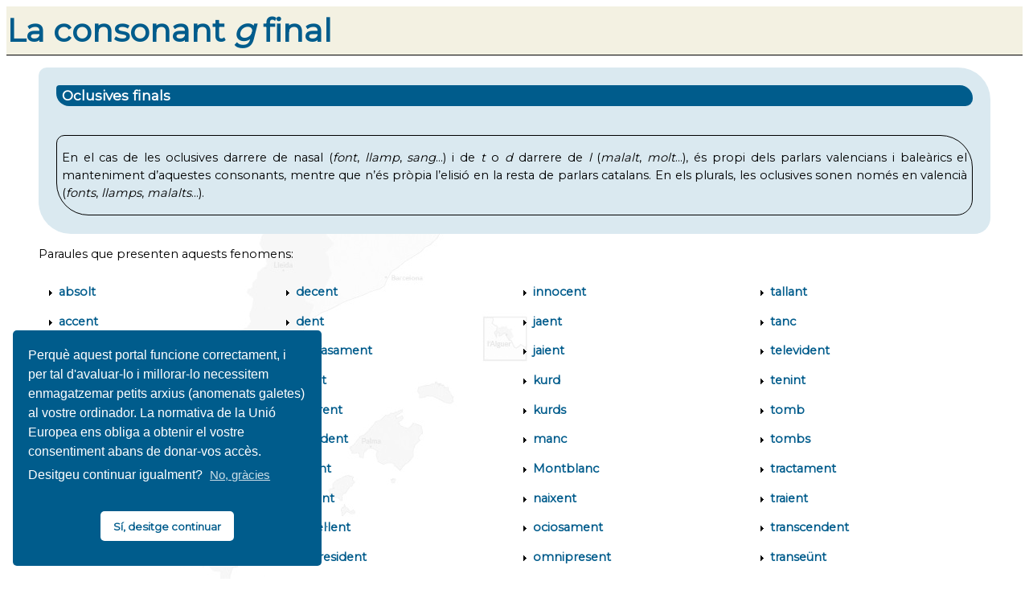

--- FILE ---
content_type: text/html; charset=iso-8859-1
request_url: https://llengua.info/ddcor/etiqueta.php?etiqueta=2.4.2
body_size: 3360
content:

<!DOCTYPE HTML PUBLIC "-//Microsoft//DTD Internet Explorer 3.0 Tables//EN">
<html  lang="ca">
<head>
<meta http-equiv="Content-Type" content="text/html; charset=iso-8859-1">
<meta name="viewport" content="width=device-width, initial-scale=1">
<title>Diccionari de Dubtes del CatalÃ  Oral - DDCOR</title>

<!-- Global Site Tag (gtag.js) - Google Analytics -->
<script async src="https://www.googletagmanager.com/gtag/js?id=UA-7352769-7"></script>
<script>
  window.dataLayer = window.dataLayer || [];
  function gtag(){dataLayer.push(arguments)};
  gtag('js', new Date());

  gtag('config', 'UA-7352769-7');
</script>

<link href="https://fonts.googleapis.com/css?family=Montserrat" rel="stylesheet"> 
<link href="style.css" rel="stylesheet">

<link rel="stylesheet" type="text/css" href="//cdnjs.cloudflare.com/ajax/libs/cookieconsent2/3.0.3/cookieconsent.min.css" />
<script src="//cdnjs.cloudflare.com/ajax/libs/cookieconsent2/3.0.3/cookieconsent.min.js"></script>
<script>
window.addEventListener("load", function(){
window.cookieconsent.initialise({
  "palette": {
    "popup": {
      "background": "#005C8C"
    },
    "button": {
	  "border-radius": "15px 50px 30px",		
      "background": "#fff",
      "text": "#005C8C"
    }
  },
  "theme": "classic",
  "position": "bottom-left",
  "content": {
    "message": "Perqu&egrave; aquest portal funcione correctament, i per tal d'avaluar-lo i millorar-lo necessitem enmagatzemar petits arxius (anomenats galetes) al vostre ordinador. La normativa de la Uni&oacute; Europea ens obliga a obtenir el vostre consentiment abans de donar-vos acc&egrave;s. Desitgeu continuar igualment?",
    "dismiss": "S&iacute;, desitge continuar",
    "link": "No, gr&agrave;cies",
    "href": "https://www.legalment.net/sobre-les-cookies/"
  }
})});
</script>

</head>

<script type="text/javascript">
  function displayRow(rowToToggle) {
      var row = document.getElementById(rowToToggle);
      if (row.style.display == '') row.style.display = 'none';
      else row.style.display = '';

		var subtag = ["a", "b", "c", "d", "e", "f", "g", "h", "i", "j", "k"];
		subtag.forEach(function(entry) {
			construction = rowToToggle.concat(entry);
			
			// Now we close all secondary labels
			row = document.getElementById(construction);
			if (row !=null) 
				if (row.style.display == '') row.style.display = 'none';
				else row.style.display = '';
		});
	  
  }
</script>


<body bgcolor=white background="mapaclar.jpg" bgproperties="fixed"
link="#005C8C" vlink=purple>

<h1>La consonant <i>g</i> final</h1>
<blockquote><table width=100% border=0 cellpadding=2 cellspacing=2 bgcolor=#DAE9F0>

<tr><td><h2>Oclusives finals</h2></td></tr><tr><td><div style='border:solid windowtext 1.0pt;mso-border-alt:solid windowtext .5pt;
padding:1.0pt 4.0pt 1.0pt 4.0pt'>

<p class=MsoNormal style='text-align:justify;border:none;mso-border-alt:solid windowtext .5pt;
padding:0cm;mso-padding-alt:1.0pt 4.0pt 1.0pt 4.0pt'><span lang=CA>En el cas de
les oclusives darrere de nasal (<i style='mso-bidi-font-style:normal'>font</i>,
<i style='mso-bidi-font-style:normal'>llamp</i>, <i style='mso-bidi-font-style:
normal'>sang</i>...) i de <i style='mso-bidi-font-style:normal'>t</i> o <i
style='mso-bidi-font-style:normal'>d</i> darrere de <i style='mso-bidi-font-style:
normal'>l</i> (<i style='mso-bidi-font-style:normal'>malalt</i>, <i
style='mso-bidi-font-style:normal'>molt</i>...), és propi dels parlars
valencians i baleàrics el manteniment d’aquestes consonants, mentre que n’és
pròpia l’elisió en la resta de parlars catalans. En els plurals, les oclusives
sonen només en valencià (<i style='mso-bidi-font-style:normal'>fonts</i>, <i
style='mso-bidi-font-style:normal'>llamps</i>, <i style='mso-bidi-font-style:
normal'>malalts</i>...).</span></p>

</div></td></tr></table>
 </i><p></p> Paraules que presenten aquests fenomens: </p><div id='col'>

<img src='arrow.gif' hspace=3><b><a target="sons" href='fitxa_mot.php?mot=YWJzb2x0'>absolt</a></b><p>
<img src='arrow.gif' hspace=3><b><a target="sons" href='fitxa_mot.php?mot=YWNjZW50'>accent</a></b><p>
<img src='arrow.gif' hspace=3><b><a target="sons" href='fitxa_mot.php?mot=YWx0'>alt</a></b><p>
<img src='arrow.gif' hspace=3><b><a target="sons" href='fitxa_mot.php?mot=YWx0cw%3D%3D'>alts</a></b><p>
<img src='arrow.gif' hspace=3><b><a target="sons" href='fitxa_mot.php?mot=YXVnbWVudA%3D%3D'>augment</a></b><p>
<img src='arrow.gif' hspace=3><b><a target="sons" href='fitxa_mot.php?mot=YXV0b2V4aWdlbnQ%3D'>autoexigent</a></b><p>
<img src='arrow.gif' hspace=3><b><a target="sons" href='fitxa_mot.php?mot=YXV0b3N1ZmljaWVudA%3D%3D'>autosuficient</a></b><p>
<img src='arrow.gif' hspace=3><b><a target="sons" href='fitxa_mot.php?mot=YmFzYWx0'>basalt</a></b><p>
<img src='arrow.gif' hspace=3><b><a target="sons" href='fitxa_mot.php?mot=YmxhbmM%3D'>blanc</a></b><p>
<img src='arrow.gif' hspace=3><b><a target="sons" href='fitxa_mot.php?mot=Y2FlbnQ%3D'>caent</a></b><p>
<img src='arrow.gif' hspace=3><b><a target="sons" href='fitxa_mot.php?mot=Y2FpZW50'>caient</a></b><p>
<img src='arrow.gif' hspace=3><b><a target="sons" href='fitxa_mot.php?mot=Y2FsYg%3D%3D'>calb</a></b><p>
<img src='arrow.gif' hspace=3><b><a target="sons" href='fitxa_mot.php?mot=Y2FtcA%3D%3D'>camp</a></b><p>
<img src='arrow.gif' hspace=3><b><a target="sons" href='fitxa_mot.php?mot=Y2FtcHM%3D'>camps</a></b><p>
<img src='arrow.gif' hspace=3><b><a target="sons" href='fitxa_mot.php?mot=Y2F0YWxhbm9wYXJsYW50'>catalanoparlant</a></b><p>
<img src='arrow.gif' hspace=3><b><a target="sons" href='fitxa_mot.php?mot=Y2VudA%3D%3D'>cent</a></b><p>
<img src='arrow.gif' hspace=3><b><a target="sons" href='fitxa_mot.php?mot=Y2luYw%3D%3D'>cinc</a></b><p>
<img src='arrow.gif' hspace=3><b><a target="sons" href='fitxa_mot.php?mot=Y29lZmljaWVudA%3D%3D'>coeficient</a></b><p>
<img src='arrow.gif' hspace=3><b><a target="sons" href='fitxa_mot.php?mot=Y29tcGxldGFtZW50'>completament</a></b><p>
<img src='arrow.gif' hspace=3><b><a target="sons" href='fitxa_mot.php?mot=Y29uZmlybWFuZA%3D%3D'>confirmand</a></b><p>
<img src='arrow.gif' hspace=3><b><a target="sons" href='fitxa_mot.php?mot=Y29uZmlybWFudA%3D%3D'>confirmant</a></b><p>
<img src='arrow.gif' hspace=3><b><a target="sons" href='fitxa_mot.php?mot=Y29uc3RpdHVlbnQ%3D'>constituent</a></b><p>
<img src='arrow.gif' hspace=3><b><a target="sons" href='fitxa_mot.php?mot=Y29udHJhcHJvZHVlbnQ%3D'>contraproduent</a></b><p>
<img src='arrow.gif' hspace=3><b><a target="sons" href='fitxa_mot.php?mot=Y29udHJpYnVlbnQ%3D'>contribuent</a></b><p>
<img src='arrow.gif' hspace=3><b><a target="sons" href='fitxa_mot.php?mot=Y29ydA%3D%3D'>cort</a></b><p>
<img src='arrow.gif' hspace=3><b><a target="sons" href='fitxa_mot.php?mot=Y29ydHM%3D'>corts</a></b><p>
<img src='arrow.gif' hspace=3><b><a target="sons" href='fitxa_mot.php?mot=Y292YXJk'>covard</a></b><p>
<img src='arrow.gif' hspace=3><b><a target="sons" href='fitxa_mot.php?mot=Y292YXJkcw%3D%3D'>covards</a></b><p>
<img src='arrow.gif' hspace=3><b><a target="sons" href='fitxa_mot.php?mot=Y3JlZW50'>creent</a></b><p>
<img src='arrow.gif' hspace=3><b><a target="sons" href='fitxa_mot.php?mot=Y3JlaWVudA%3D%3D'>creient</a></b><p>
<img src='arrow.gif' hspace=3><b><a target="sons" href='fitxa_mot.php?mot=RGFudA%3D%3D'>Dant</a></b><p>
<img src='arrow.gif' hspace=3><b><a target="sons" href='fitxa_mot.php?mot=ZGVjZW50'>decent</a></b><p>
<img src='arrow.gif' hspace=3><b><a target="sons" href='fitxa_mot.php?mot=ZGVudA%3D%3D'>dent</a></b><p>
<img src='arrow.gif' hspace=3><b><a target="sons" href='fitxa_mot.php?mot=ZGVzZmFzYW1lbnQ%3D'>desfasament</a></b><p>
<img src='arrow.gif' hspace=3><b><a target="sons" href='fitxa_mot.php?mot=ZGllbnQ%3D'>dient</a></b><p>
<img src='arrow.gif' hspace=3><b><a target="sons" href='fitxa_mot.php?mot=ZGlmZXJlbnQ%3D'>diferent</a></b><p>
<img src='arrow.gif' hspace=3><b><a target="sons" href='fitxa_mot.php?mot=ZGlzc2lkZW50'>dissident</a></b><p>
<img src='arrow.gif' hspace=3><b><a target="sons" href='fitxa_mot.php?mot=ZHVlbnQ%3D'>duent</a></b><p>
<img src='arrow.gif' hspace=3><b><a target="sons" href='fitxa_mot.php?mot=ZXNzZW50'>essent</a></b><p>
<img src='arrow.gif' hspace=3><b><a target="sons" href='fitxa_mot.php?mot=ZXhjZWy3bGVudA%3D%3D'>excel·lent</a></b><p>
<img src='arrow.gif' hspace=3><b><a target="sons" href='fitxa_mot.php?mot=ZXhwcmVzaWRlbnQ%3D'>expresident</a></b><p>
<img src='arrow.gif' hspace=3><b><a target="sons" href='fitxa_mot.php?mot=ZXh1YmVyYW50'>exuberant</a></b><p>
<img src='arrow.gif' hspace=3><b><a target="sons" href='fitxa_mot.php?mot=ZmFuZw%3D%3D'>fang</a></b><p>
<img src='arrow.gif' hspace=3><b><a target="sons" href='fitxa_mot.php?mot=ZmluYW7nYW1lbnQ%3D'>finançament</a></b><p>
<img src='arrow.gif' hspace=3><b><a target="sons" href='fitxa_mot.php?mot=Zmx1b3Jlc2NlbnQ%3D'>fluorescent</a></b><p>
<img src='arrow.gif' hspace=3><b><a target="sons" href='fitxa_mot.php?mot=Zm9udA%3D%3D'>font</a></b><p>
<img src='arrow.gif' hspace=3><b><a target="sons" href='fitxa_mot.php?mot=Rm9udC1yb21ldQ%3D%3D'>Font-romeu</a></b><p>
<img src='arrow.gif' hspace=3><b><a target="sons" href='fitxa_mot.php?mot=Rm9udC1ydWLt'>Font-rubí</a></b><p>
<img src='arrow.gif' hspace=3><b><a target="sons" href='fitxa_mot.php?mot=Zm9udHM%3D'>fonts</a></b><p>
<img src='arrow.gif' hspace=3><b><a target="sons" href='fitxa_mot.php?mot=Zm9ydA%3D%3D'>fort</a></b><p>
<img src='arrow.gif' hspace=3><b><a target="sons" href='fitxa_mot.php?mot=Zm9ydHM%3D'>forts</a></b><p>
<img src='arrow.gif' hspace=3><b><a target="sons" href='fitxa_mot.php?mot=ZnJhbmM%3D'>franc</a></b><p>
<img src='arrow.gif' hspace=3><b><a target="sons" href='fitxa_mot.php?mot=ZnJvbnQ%3D'>front</a></b><p>
<img src='arrow.gif' hspace=3><b><a target="sons" href='fitxa_mot.php?mot=ZnJvbnRz'>fronts</a></b><p>
<img src='arrow.gif' hspace=3><b><a target="sons" href='fitxa_mot.php?mot=ZnVsYXJk'>fulard</a></b><p>
<img src='arrow.gif' hspace=3><b><a target="sons" href='fitxa_mot.php?mot=ZnVsYXJkcw%3D%3D'>fulards</a></b><p>
<img src='arrow.gif' hspace=3><b><a target="sons" href='fitxa_mot.php?mot=Z2VnYW50'>gegant</a></b><p>
<img src='arrow.gif' hspace=3><b><a target="sons" href='fitxa_mot.php?mot=Z2VudA%3D%3D'>gent</a></b><p>
<img src='arrow.gif' hspace=3><b><a target="sons" href='fitxa_mot.php?mot=Z2VudHM%3D'>gents</a></b><p>
<img src='arrow.gif' hspace=3><b><a target="sons" href='fitxa_mot.php?mot=Z3VhbnQ%3D'>guant</a></b><p>
<img src='arrow.gif' hspace=3><b><a target="sons" href='fitxa_mot.php?mot=Z3VhbnRz'>guants</a></b><p>
<img src='arrow.gif' hspace=3><b><a target="sons" href='fitxa_mot.php?mot=aGF2ZW50'>havent</a></b><p>
<img src='arrow.gif' hspace=3><b><a target="sons" href='fitxa_mot.php?mot=aW5ub2NlbnQ%3D'>innocent</a></b><p>
<img src='arrow.gif' hspace=3><b><a target="sons" href='fitxa_mot.php?mot=amFlbnQ%3D'>jaent</a></b><p>
<img src='arrow.gif' hspace=3><b><a target="sons" href='fitxa_mot.php?mot=amFpZW50'>jaient</a></b><p>
<img src='arrow.gif' hspace=3><b><a target="sons" href='fitxa_mot.php?mot=a3VyZA%3D%3D'>kurd</a></b><p>
<img src='arrow.gif' hspace=3><b><a target="sons" href='fitxa_mot.php?mot=a3VyZHM%3D'>kurds</a></b><p>
<img src='arrow.gif' hspace=3><b><a target="sons" href='fitxa_mot.php?mot=bWFuYw%3D%3D'>manc</a></b><p>
<img src='arrow.gif' hspace=3><b><a target="sons" href='fitxa_mot.php?mot=TW9udGJsYW5j'>Montblanc</a></b><p>
<img src='arrow.gif' hspace=3><b><a target="sons" href='fitxa_mot.php?mot=bmFpeGVudA%3D%3D'>naixent</a></b><p>
<img src='arrow.gif' hspace=3><b><a target="sons" href='fitxa_mot.php?mot=b2Npb3NhbWVudA%3D%3D'>ociosament</a></b><p>
<img src='arrow.gif' hspace=3><b><a target="sons" href='fitxa_mot.php?mot=b21uaXByZXNlbnQ%3D'>omnipresent</a></b><p>
<img src='arrow.gif' hspace=3><b><a target="sons" href='fitxa_mot.php?mot=T250aW55ZW50'>Ontinyent</a></b><p>
<img src='arrow.gif' hspace=3><b><a target="sons" href='fitxa_mot.php?mot=cG9saXZhbGVudA%3D%3D'>polivalent</a></b><p>
<img src='arrow.gif' hspace=3><b><a target="sons" href='fitxa_mot.php?mot=cHJlY2lzYW1lbnQ%3D'>precisament</a></b><p>
<img src='arrow.gif' hspace=3><b><a target="sons" href='fitxa_mot.php?mot=cHJlZW1pbmVudA%3D%3D'>preeminent</a></b><p>
<img src='arrow.gif' hspace=3><b><a target="sons" href='fitxa_mot.php?mot=cHJlc2VudA%3D%3D'>present</a></b><p>
<img src='arrow.gif' hspace=3><b><a target="sons" href='fitxa_mot.php?mot=cHJlc2lkZW50'>president</a></b><p>
<img src='arrow.gif' hspace=3><b><a target="sons" href='fitxa_mot.php?mot=cXVhbnQ%3D'>quant</a></b><p>
<img src='arrow.gif' hspace=3><b><a target="sons" href='fitxa_mot.php?mot=cuBucXVpbmc%3D'>rànquing</a></b><p>
<img src='arrow.gif' hspace=3><b><a target="sons" href='fitxa_mot.php?mot=cmVjZW50'>recent</a></b><p>
<img src='arrow.gif' hspace=3><b><a target="sons" href='fitxa_mot.php?mot=c2FiZW50'>sabent</a></b><p>
<img src='arrow.gif' hspace=3><b><a target="sons" href='fitxa_mot.php?mot=c2Fjcm9zYW50'>sacrosant</a></b><p>
<img src='arrow.gif' hspace=3><b><a target="sons" href='fitxa_mot.php?mot=c2FnbmFudA%3D%3D'>sagnant</a></b><p>
<img src='arrow.gif' hspace=3><b><a target="sons" href='fitxa_mot.php?mot=c2FuZw%3D%3D'>sang</a></b><p>
<img src='arrow.gif' hspace=3><b><a target="sons" href='fitxa_mot.php?mot=c2FudGJlcm5hdA%3D%3D'>santbernat</a></b><p>
<img src='arrow.gif' hspace=3><b><a target="sons" href='fitxa_mot.php?mot=U2FudHBlZG9y'>Santpedor</a></b><p>
<img src='arrow.gif' hspace=3><b><a target="sons" href='fitxa_mot.php?mot=c2VlbnQ%3D'>seent</a></b><p>
<img src='arrow.gif' hspace=3><b><a target="sons" href='fitxa_mot.php?mot=c2VpZW50'>seient</a></b><p>
<img src='arrow.gif' hspace=3><b><a target="sons" href='fitxa_mot.php?mot=c2VudA%3D%3D'>sent</a></b><p>
<img src='arrow.gif' hspace=3><b><a target="sons" href='fitxa_mot.php?mot=c290c3RpbmVudA%3D%3D'>sotstinent</a></b><p>
<img src='arrow.gif' hspace=3><b><a target="sons" href='fitxa_mot.php?mot=c3VjY2ludGFtZW50'>succintament</a></b><p>
<img src='arrow.gif' hspace=3><b><a target="sons" href='fitxa_mot.php?mot=c3VnZ2VyaW1lbnQ%3D'>suggeriment</a></b><p>
<img src='arrow.gif' hspace=3><b><a target="sons" href='fitxa_mot.php?mot=dGFsbGFudA%3D%3D'>tallant</a></b><p>
<img src='arrow.gif' hspace=3><b><a target="sons" href='fitxa_mot.php?mot=dGFuYw%3D%3D'>tanc</a></b><p>
<img src='arrow.gif' hspace=3><b><a target="sons" href='fitxa_mot.php?mot=dGVsZXZpZGVudA%3D%3D'>televident</a></b><p>
<img src='arrow.gif' hspace=3><b><a target="sons" href='fitxa_mot.php?mot=dGVuaW50'>tenint</a></b><p>
<img src='arrow.gif' hspace=3><b><a target="sons" href='fitxa_mot.php?mot=dG9tYg%3D%3D'>tomb</a></b><p>
<img src='arrow.gif' hspace=3><b><a target="sons" href='fitxa_mot.php?mot=dG9tYnM%3D'>tombs</a></b><p>
<img src='arrow.gif' hspace=3><b><a target="sons" href='fitxa_mot.php?mot=dHJhY3RhbWVudA%3D%3D'>tractament</a></b><p>
<img src='arrow.gif' hspace=3><b><a target="sons" href='fitxa_mot.php?mot=dHJhaWVudA%3D%3D'>traient</a></b><p>
<img src='arrow.gif' hspace=3><b><a target="sons" href='fitxa_mot.php?mot=dHJhbnNjZW5kZW50'>transcendent</a></b><p>
<img src='arrow.gif' hspace=3><b><a target="sons" href='fitxa_mot.php?mot=dHJhbnNl%2FG50'>transeünt</a></b><p>
<img src='arrow.gif' hspace=3><b><a target="sons" href='fitxa_mot.php?mot=dHJhbnNwYXJlbnQ%3D'>transparent</a></b><p>
<img src='arrow.gif' hspace=3><b><a target="sons" href='fitxa_mot.php?mot=dHJhbnN2YXNhbWVudA%3D%3D'>transvasament</a></b><p>
<img src='arrow.gif' hspace=3><b><a target="sons" href='fitxa_mot.php?mot=dHJhc3BsYW50YW1lbnQ%3D'>trasplantament</a></b><p>
<img src='arrow.gif' hspace=3><b><a target="sons" href='fitxa_mot.php?mot=dHVybWVudA%3D%3D'>turment</a></b><p>
<img src='arrow.gif' hspace=3><b><a target="sons" href='fitxa_mot.php?mot=dXJnZW50'>urgent</a></b><p>
<img src='arrow.gif' hspace=3><b><a target="sons" href='fitxa_mot.php?mot=dXJnZW50cw%3D%3D'>urgents</a></b><p>
<img src='arrow.gif' hspace=3><b><a target="sons" href='fitxa_mot.php?mot=dmFsZW50'>valent</a></b><p>
<img src='arrow.gif' hspace=3><b><a target="sons" href='fitxa_mot.php?mot=dmFsZW50cw%3D%3D'>valents</a></b><p>
<img src='arrow.gif' hspace=3><b><a target="sons" href='fitxa_mot.php?mot=dmVlbnQ%3D'>veent</a></b><p>
<img src='arrow.gif' hspace=3><b><a target="sons" href='fitxa_mot.php?mot=dmVpZW50'>veient</a></b><p>
<img src='arrow.gif' hspace=3><b><a target="sons" href='fitxa_mot.php?mot=dmVuZW50'>venent</a></b><p>
<img src='arrow.gif' hspace=3><b><a target="sons" href='fitxa_mot.php?mot=dmVuaW50'>venint</a></b><p>
<img src='arrow.gif' hspace=3><b><a target="sons" href='fitxa_mot.php?mot=dmVudA%3D%3D'>vent</a></b><p>
<img src='arrow.gif' hspace=3><b><a target="sons" href='fitxa_mot.php?mot=dmVudHM%3D'>vents</a></b><p>
<img src='arrow.gif' hspace=3><b><a target="sons" href='fitxa_mot.php?mot=dmVzc2FudA%3D%3D'>vessant</a></b><p>
<img src='arrow.gif' hspace=3><b><a target="sons" href='fitxa_mot.php?mot=dmludA%3D%3D'>vint</a></b><p>
<img src='arrow.gif' hspace=3><b><a target="sons" href='fitxa_mot.php?mot=euBwaW5n'>zàping</a></b><p>
<img src='arrow.gif' hspace=3><b><a target="sons" href='fitxa_mot.php?mot=emVuYw%3D%3D'>zenc</a></b><p>
<img src='arrow.gif' hspace=3><b><a target="sons" href='fitxa_mot.php?mot=emluYw%3D%3D'>zinc</a></b><p></div>
<hr size=1 color=black>Més informació:<li><a href=etiqueta.php?etiqueta=2.14.9>Els grups <i>rt, rd, st</i> i plurals </a><p><br></p></blockquote>

--- FILE ---
content_type: text/css
request_url: https://llengua.info/ddcor/style.css
body_size: 1239
content:
/* Common area */
BODY, TABLE, P, H1, H2, H3, H4, H5, H6, TD, DIV, OL, UL, DL, INPUT, SELECT {
	font-family: 'Montserrat', sans-serif;
	font-size: 11pt;
	line-height: 150%;
}

.decor {  	
	margin: 2px;
	padding: 2px;	
	text-decoration: none; 
	color: black;
	background-color: #DAE9F0;
	border-radius: 15px 50px 30px;
}

.decor:hover {
	background-color: #005C8C;
	text-decoration: none; 	
}


A {
	margin: 2px;
	padding: 2px;
	text-decoration: none; 
	color: #005C8C;	
	background-color: transparent;
	border: none;
	font-size: 11pt;	
}
A:hover {
	text-decoration: underline; 	
}


body {
    background: url(mapaclar.jpg) no-repeat fixed 100% 100%;
}

H1  {
	font-size: 30pt;
	margin: 0;
	padding: 0;
	color: #005C8C;
	font-weight: 900;
	border-bottom: 1px solid black;
	line-height: 150%;
	background-color: #F3F1E2;
}

H2  {
	font-size: 13pt;
	padding-left: 5pt;
	background-color: #005C8C;
	color: white;
	border-radius: 15px 50px 30px;
}

H3 {
	font-size: 10pt;
	margin: 1pt;
	padding: 0pt;
}

H4 {
	font-size: 13pt;
	font-weight: normal;
	padding-left: 15pt;
	color: #946900;
}

H5 {
	font-size: 12pt;
	padding-left: 5pt;
	color: #946900;
	background-color: transparent;
	border-bottom: 1pt solid #946900;
	border-top: 1pt solid #946900;
	border-left: 1pt solid #946900;
	border-right: 1pt solid #946900;
	border-radius: 15px 50px 30px;
}

H6 {
	font-size: 11pt;
	text-align: left;
	margin: 1pt;
	padding: 1pt;
}

TABLE, TR, TD, TH, DIV {
	border-radius: 10px 40px 20px;
	padding: 10px;
}


UL {
	padding-left: 15pt;
}

LI {
	margin: 5pt;
	list-style-image: url(arrow.gif);
}

#col {
	column-count: 4;
	-moz-column-count: 4;
	-webkit-column-count: 4;
}





/* These over here will be local classes! */

.paragraf-menu {
	background-color: #EEEEEE;
	padding-left: 5pt;
	border-left: 1pt solid #777777;
	border-right: 1pt solid #777777;
	border-top: 1pt solid #777777;
	border-bottom: 1pt solid #777777;
	font-size: 9pt;
	}

.enllac-menu {
	font-size: 11pt;
	color: navy;
	}

.titol-menu {
	font-size: 14pt;
	padding-left: 5pt;
	}

.lletra-blanc {
	color: white;
	}

.marc {
	border-left: 1pt solid black;
	border-right: 1pt solid black;
	border-top: 1pt solid black;
	border-bottom: 1pt solid black;
	}

.marc_suau {
	border-left: 1pt solid #777777;
	border-right: 1pt solid #777777;
	border-top: 1pt solid #777777;
	border-bottom: 1pt solid #777777;
	}

.caja1 { width: 275px; font-size: 13px; }
.caja2 { width: 80px; font-size: 10px; }
.caja3 { width: 260px; font-size: 13px; }


.boton1, .boton2, .boton3, .boton4 {
	font-family: 'Montserrat', sans-serif;
	font-size: 9pt;
	text-decoration: none;
	color: black;
}

.boton1 { font-size: 12px; font-weight: bold; height: 22px; width: 56px; }
.boton2 { font-size: 10px; color: black;    }
.boton3 { font-size: 10px; font-weight: bold; height: 22px; width: 130px; }
.boton4 { font-size: 12px; font-weight: bold; height: 22px; width: 56px; }




/* Mapa va */ 
.mainRunner { 
	position: relative; 
	color: white;
}

.A
{
	/* 6) ALGUERÈS - L'Alguer */	
    display: block;
    position: absolute;
    z-index: 2;
	top:  180px;
	left: 700px;
}

.C
{
	/* 2) CENTRAL - Barcelona */
    display: block;
    position: absolute;
    z-index: 1;
    top:   40px;
    left: 280px;
}

.M
{
	/* 5) MALLORQUÍ - Palma */
    display: block;
    position: absolute;
    z-index: 1;
    top:  210px;
    left: 320px;
}

.NO
{
	/* 3) NORD-OCCIDENTAL - Lleida */
    display: block;
    position: absolute;
    z-index: 1;
    top:   35px;
    left: 145px;
}

.R
{
	/* 1) ROSSELLONÈS - Perpinyà */
    display: block;
    position: absolute;
    z-index: 1;
    top:    0px;
    left: 350px;
}

.V
{
	/* 4) VALENCIÀ - València */
    display: block;
    position: absolute;
    z-index: 1;
    top:  140px;
    left:  90px;
}